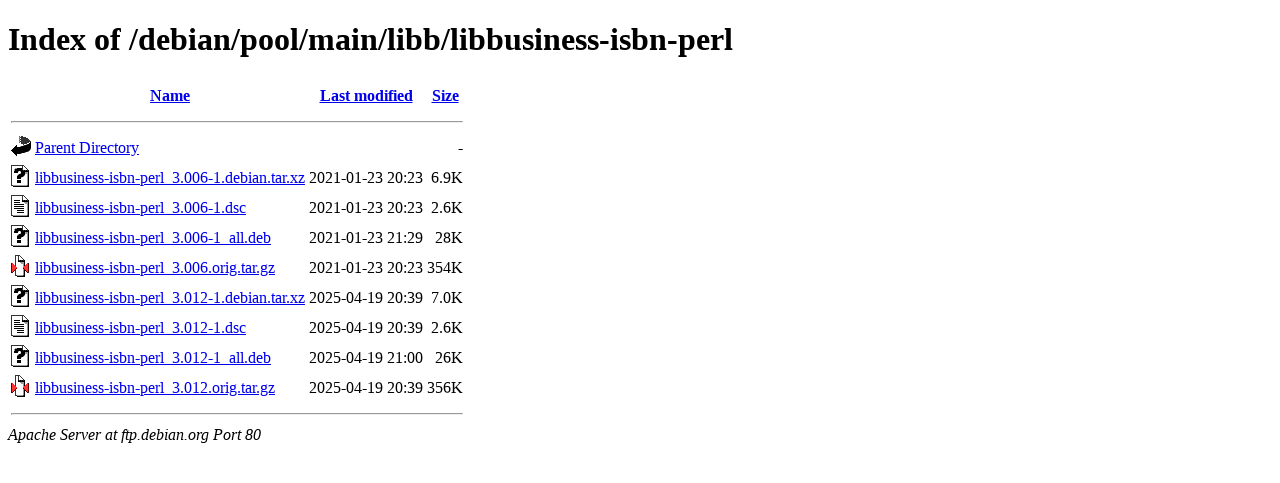

--- FILE ---
content_type: text/html;charset=UTF-8
request_url: https://ftp.debian.org/debian/pool/main/libb/libbusiness-isbn-perl/?C=N;O=A
body_size: 412
content:
<!DOCTYPE HTML PUBLIC "-//W3C//DTD HTML 4.01//EN" "http://www.w3.org/TR/html4/strict.dtd">
<html>
 <head>
  <title>Index of /debian/pool/main/libb/libbusiness-isbn-perl</title>
 </head>
 <body>
<h1>Index of /debian/pool/main/libb/libbusiness-isbn-perl</h1>
  <table>
   <tr><th valign="top"><img src="/icons/blank.gif" alt="[ICO]"></th><th><a href="?C=N;O=D">Name</a></th><th><a href="?C=M;O=A">Last modified</a></th><th><a href="?C=S;O=A">Size</a></th></tr>
   <tr><th colspan="4"><hr></th></tr>
<tr><td valign="top"><img src="/icons/back.gif" alt="[PARENTDIR]"></td><td><a href="/debian/pool/main/libb/">Parent Directory</a></td><td>&nbsp;</td><td align="right">  - </td></tr>
<tr><td valign="top"><img src="/icons/unknown.gif" alt="[   ]"></td><td><a href="libbusiness-isbn-perl_3.006-1.debian.tar.xz">libbusiness-isbn-perl_3.006-1.debian.tar.xz</a></td><td align="right">2021-01-23 20:23  </td><td align="right">6.9K</td></tr>
<tr><td valign="top"><img src="/icons/text.gif" alt="[TXT]"></td><td><a href="libbusiness-isbn-perl_3.006-1.dsc">libbusiness-isbn-perl_3.006-1.dsc</a></td><td align="right">2021-01-23 20:23  </td><td align="right">2.6K</td></tr>
<tr><td valign="top"><img src="/icons/unknown.gif" alt="[   ]"></td><td><a href="libbusiness-isbn-perl_3.006-1_all.deb">libbusiness-isbn-perl_3.006-1_all.deb</a></td><td align="right">2021-01-23 21:29  </td><td align="right"> 28K</td></tr>
<tr><td valign="top"><img src="/icons/compressed.gif" alt="[   ]"></td><td><a href="libbusiness-isbn-perl_3.006.orig.tar.gz">libbusiness-isbn-perl_3.006.orig.tar.gz</a></td><td align="right">2021-01-23 20:23  </td><td align="right">354K</td></tr>
<tr><td valign="top"><img src="/icons/unknown.gif" alt="[   ]"></td><td><a href="libbusiness-isbn-perl_3.012-1.debian.tar.xz">libbusiness-isbn-perl_3.012-1.debian.tar.xz</a></td><td align="right">2025-04-19 20:39  </td><td align="right">7.0K</td></tr>
<tr><td valign="top"><img src="/icons/text.gif" alt="[TXT]"></td><td><a href="libbusiness-isbn-perl_3.012-1.dsc">libbusiness-isbn-perl_3.012-1.dsc</a></td><td align="right">2025-04-19 20:39  </td><td align="right">2.6K</td></tr>
<tr><td valign="top"><img src="/icons/unknown.gif" alt="[   ]"></td><td><a href="libbusiness-isbn-perl_3.012-1_all.deb">libbusiness-isbn-perl_3.012-1_all.deb</a></td><td align="right">2025-04-19 21:00  </td><td align="right"> 26K</td></tr>
<tr><td valign="top"><img src="/icons/compressed.gif" alt="[   ]"></td><td><a href="libbusiness-isbn-perl_3.012.orig.tar.gz">libbusiness-isbn-perl_3.012.orig.tar.gz</a></td><td align="right">2025-04-19 20:39  </td><td align="right">356K</td></tr>
   <tr><th colspan="4"><hr></th></tr>
</table>
<address>Apache Server at ftp.debian.org Port 80</address>
</body></html>
